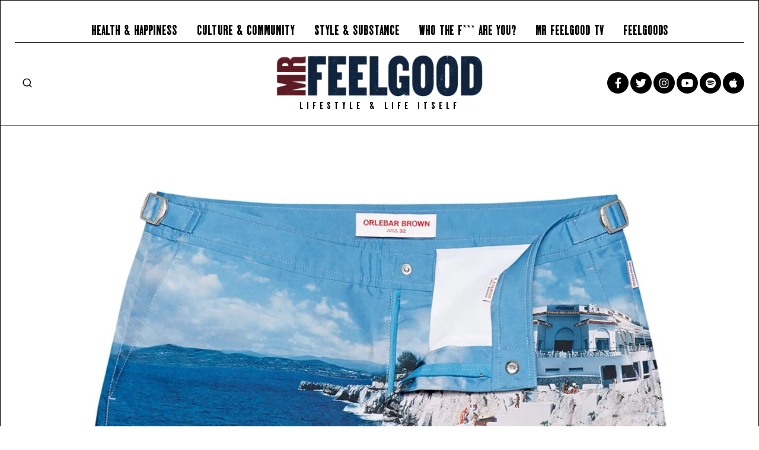

--- FILE ---
content_type: text/html; charset=UTF-8
request_url: https://mrfeelgood.com/articles/feelgoodsedit/orlebar-browns-riviera-references
body_size: 27595
content:
<!DOCTYPE html>
<html lang="en-US" class="no-js">
<head>
	<meta charset="UTF-8">
	<meta name="viewport" content="width=device-width, initial-scale=1.0">
	<link rel="profile" href="http://gmpg.org/xfn/11">
    
	<!--[if lt IE 9]>
	<script src="https://mrfeelgood.com/wp-content/themes/fox/js/html5.js"></script>
	<![endif]-->


    
    
    <script>(function(html){html.className = html.className.replace(/\bno-js\b/,'js')})(document.documentElement);</script>
<meta name='robots' content='index, follow, max-image-preview:large, max-snippet:-1, max-video-preview:-1' />
	<style>img:is([sizes="auto" i], [sizes^="auto," i]) { contain-intrinsic-size: 3000px 1500px }</style>
	
	<!-- This site is optimized with the Yoast SEO plugin v25.4 - https://yoast.com/wordpress/plugins/seo/ -->
	<title>Orlebar Brown’s Riviera References - Mr Feelgood</title>
	<link rel="canonical" href="https://mrfeelgood.com/articles/feelgoodsedit/orlebar-browns-riviera-references" />
	<meta property="og:locale" content="en_US" />
	<meta property="og:type" content="article" />
	<meta property="og:title" content="Orlebar Brown’s Riviera References - Mr Feelgood" />
	<meta property="og:description" content="As we head into the summer heat, feel cooler in the absolute best tailored swim shorts on the market. Designed by Orlebar Brown and featuring a print of the swimming pool at the iconic Hotel du Cap Eden-Roc, in Antibes, France, photographed in 1969 by the equally iconic Slim Aarons, this is the dead cert way to make a splash poolside. Part of a popular collection featuring five of Aarons&#8217; most famous images, these mid-length classic ‘Bulldog&#8217; swim shorts combine Orlebar Brown&#8217;s world-class fit with classic images of the good life. Buy Now" />
	<meta property="og:url" content="https://mrfeelgood.com/articles/feelgoodsedit/orlebar-browns-riviera-references" />
	<meta property="og:site_name" content="Mr Feelgood" />
	<meta property="og:image" content="https://mrfeelgood.com/wp-content/uploads/2023/07/orlebar-brown-slim-aarons-bulldog-swim-shorts_13969969_45398243_2048-1.jpeg" />
	<meta property="og:image:width" content="2048" />
	<meta property="og:image:height" content="1627" />
	<meta property="og:image:type" content="image/jpeg" />
	<meta name="twitter:card" content="summary_large_image" />
	<meta name="twitter:label1" content="Est. reading time" />
	<meta name="twitter:data1" content="1 minute" />
	<meta name="twitter:label2" content="Written by" />
	<meta name="twitter:data2" content="Mr Feelgood" />
	<script type="application/ld+json" class="yoast-schema-graph">{"@context":"https://schema.org","@graph":[{"@type":"WebPage","@id":"https://mrfeelgood.com/articles/feelgoodsedit/orlebar-browns-riviera-references","url":"https://mrfeelgood.com/articles/feelgoodsedit/orlebar-browns-riviera-references","name":"Orlebar Brown’s Riviera References - Mr Feelgood","isPartOf":{"@id":"https://mrfeelgood.com/#website"},"primaryImageOfPage":{"@id":"https://mrfeelgood.com/articles/feelgoodsedit/orlebar-browns-riviera-references#primaryimage"},"image":{"@id":"https://mrfeelgood.com/articles/feelgoodsedit/orlebar-browns-riviera-references#primaryimage"},"thumbnailUrl":"https://mrfeelgood.com/wp-content/uploads/2023/07/orlebar-brown-slim-aarons-bulldog-swim-shorts_13969969_45398243_2048-1.jpeg","datePublished":"2023-07-07T04:18:02+00:00","inLanguage":"en-US","potentialAction":[{"@type":"ReadAction","target":["https://mrfeelgood.com/articles/feelgoodsedit/orlebar-browns-riviera-references"]}]},{"@type":"ImageObject","inLanguage":"en-US","@id":"https://mrfeelgood.com/articles/feelgoodsedit/orlebar-browns-riviera-references#primaryimage","url":"https://mrfeelgood.com/wp-content/uploads/2023/07/orlebar-brown-slim-aarons-bulldog-swim-shorts_13969969_45398243_2048-1.jpeg","contentUrl":"https://mrfeelgood.com/wp-content/uploads/2023/07/orlebar-brown-slim-aarons-bulldog-swim-shorts_13969969_45398243_2048-1.jpeg","width":2048,"height":1627,"caption":"Orlebar Brown’s Riviera References"},{"@type":"WebSite","@id":"https://mrfeelgood.com/#website","url":"https://mrfeelgood.com/","name":"Mr Feelgood","description":"Lifestyle &amp; Life Itself","potentialAction":[{"@type":"SearchAction","target":{"@type":"EntryPoint","urlTemplate":"https://mrfeelgood.com/?s={search_term_string}"},"query-input":{"@type":"PropertyValueSpecification","valueRequired":true,"valueName":"search_term_string"}}],"inLanguage":"en-US"}]}</script>
	<!-- / Yoast SEO plugin. -->


<link rel="alternate" type="application/rss+xml" title="Mr Feelgood &raquo; Feed" href="https://mrfeelgood.com/feed" />
<link rel="alternate" type="application/rss+xml" title="Mr Feelgood &raquo; Comments Feed" href="https://mrfeelgood.com/comments/feed" />
<script id="wpp-js" src="https://mrfeelgood.com/wp-content/plugins/wordpress-popular-posts/assets/js/wpp.min.js?ver=7.3.3" data-sampling="0" data-sampling-rate="100" data-api-url="https://mrfeelgood.com/wp-json/wordpress-popular-posts" data-post-id="6422" data-token="5c16656fdf" data-lang="0" data-debug="0"></script>
<style id='wp-block-library-inline-css'>
:root{--wp-admin-theme-color:#007cba;--wp-admin-theme-color--rgb:0,124,186;--wp-admin-theme-color-darker-10:#006ba1;--wp-admin-theme-color-darker-10--rgb:0,107,161;--wp-admin-theme-color-darker-20:#005a87;--wp-admin-theme-color-darker-20--rgb:0,90,135;--wp-admin-border-width-focus:2px;--wp-block-synced-color:#7a00df;--wp-block-synced-color--rgb:122,0,223;--wp-bound-block-color:var(--wp-block-synced-color)}@media (min-resolution:192dpi){:root{--wp-admin-border-width-focus:1.5px}}.wp-element-button{cursor:pointer}:root{--wp--preset--font-size--normal:16px;--wp--preset--font-size--huge:42px}:root .has-very-light-gray-background-color{background-color:#eee}:root .has-very-dark-gray-background-color{background-color:#313131}:root .has-very-light-gray-color{color:#eee}:root .has-very-dark-gray-color{color:#313131}:root .has-vivid-green-cyan-to-vivid-cyan-blue-gradient-background{background:linear-gradient(135deg,#00d084,#0693e3)}:root .has-purple-crush-gradient-background{background:linear-gradient(135deg,#34e2e4,#4721fb 50%,#ab1dfe)}:root .has-hazy-dawn-gradient-background{background:linear-gradient(135deg,#faaca8,#dad0ec)}:root .has-subdued-olive-gradient-background{background:linear-gradient(135deg,#fafae1,#67a671)}:root .has-atomic-cream-gradient-background{background:linear-gradient(135deg,#fdd79a,#004a59)}:root .has-nightshade-gradient-background{background:linear-gradient(135deg,#330968,#31cdcf)}:root .has-midnight-gradient-background{background:linear-gradient(135deg,#020381,#2874fc)}.has-regular-font-size{font-size:1em}.has-larger-font-size{font-size:2.625em}.has-normal-font-size{font-size:var(--wp--preset--font-size--normal)}.has-huge-font-size{font-size:var(--wp--preset--font-size--huge)}.has-text-align-center{text-align:center}.has-text-align-left{text-align:left}.has-text-align-right{text-align:right}#end-resizable-editor-section{display:none}.aligncenter{clear:both}.items-justified-left{justify-content:flex-start}.items-justified-center{justify-content:center}.items-justified-right{justify-content:flex-end}.items-justified-space-between{justify-content:space-between}.screen-reader-text{border:0;clip-path:inset(50%);height:1px;margin:-1px;overflow:hidden;padding:0;position:absolute;width:1px;word-wrap:normal!important}.screen-reader-text:focus{background-color:#ddd;clip-path:none;color:#444;display:block;font-size:1em;height:auto;left:5px;line-height:normal;padding:15px 23px 14px;text-decoration:none;top:5px;width:auto;z-index:100000}html :where(.has-border-color){border-style:solid}html :where([style*=border-top-color]){border-top-style:solid}html :where([style*=border-right-color]){border-right-style:solid}html :where([style*=border-bottom-color]){border-bottom-style:solid}html :where([style*=border-left-color]){border-left-style:solid}html :where([style*=border-width]){border-style:solid}html :where([style*=border-top-width]){border-top-style:solid}html :where([style*=border-right-width]){border-right-style:solid}html :where([style*=border-bottom-width]){border-bottom-style:solid}html :where([style*=border-left-width]){border-left-style:solid}html :where(img[class*=wp-image-]){height:auto;max-width:100%}:where(figure){margin:0 0 1em}html :where(.is-position-sticky){--wp-admin--admin-bar--position-offset:var(--wp-admin--admin-bar--height,0px)}@media screen and (max-width:600px){html :where(.is-position-sticky){--wp-admin--admin-bar--position-offset:0px}}
</style>
<style id='classic-theme-styles-inline-css'>
/*! This file is auto-generated */
.wp-block-button__link{color:#fff;background-color:#32373c;border-radius:9999px;box-shadow:none;text-decoration:none;padding:calc(.667em + 2px) calc(1.333em + 2px);font-size:1.125em}.wp-block-file__button{background:#32373c;color:#fff;text-decoration:none}
</style>
<style id='akismet-widget-style-inline-css'>

			.a-stats {
				--akismet-color-mid-green: #357b49;
				--akismet-color-white: #fff;
				--akismet-color-light-grey: #f6f7f7;

				max-width: 350px;
				width: auto;
			}

			.a-stats * {
				all: unset;
				box-sizing: border-box;
			}

			.a-stats strong {
				font-weight: 600;
			}

			.a-stats a.a-stats__link,
			.a-stats a.a-stats__link:visited,
			.a-stats a.a-stats__link:active {
				background: var(--akismet-color-mid-green);
				border: none;
				box-shadow: none;
				border-radius: 8px;
				color: var(--akismet-color-white);
				cursor: pointer;
				display: block;
				font-family: -apple-system, BlinkMacSystemFont, 'Segoe UI', 'Roboto', 'Oxygen-Sans', 'Ubuntu', 'Cantarell', 'Helvetica Neue', sans-serif;
				font-weight: 500;
				padding: 12px;
				text-align: center;
				text-decoration: none;
				transition: all 0.2s ease;
			}

			/* Extra specificity to deal with TwentyTwentyOne focus style */
			.widget .a-stats a.a-stats__link:focus {
				background: var(--akismet-color-mid-green);
				color: var(--akismet-color-white);
				text-decoration: none;
			}

			.a-stats a.a-stats__link:hover {
				filter: brightness(110%);
				box-shadow: 0 4px 12px rgba(0, 0, 0, 0.06), 0 0 2px rgba(0, 0, 0, 0.16);
			}

			.a-stats .count {
				color: var(--akismet-color-white);
				display: block;
				font-size: 1.5em;
				line-height: 1.4;
				padding: 0 13px;
				white-space: nowrap;
			}
		
</style>
<link rel='stylesheet' id='wpo_min-header-0-css' href='https://mrfeelgood.com/wp-content/cache/wpo-minify/1751371651/assets/wpo-minify-header-cb5a1de2.min.css' media='all' />
<link rel='stylesheet' id='wordpress-popular-posts-css-css' href='https://mrfeelgood.com/wp-content/plugins/wordpress-popular-posts/assets/css/wpp.css' media='all' />
<link rel='stylesheet' id='wpo_min-header-2-css' href='https://mrfeelgood.com/wp-content/cache/wpo-minify/1751371651/assets/wpo-minify-header-78a5203c.min.css' media='all' />
<script id="wpo_min-header-0-js-extra">
var seoAutomatedLinkBuilding = {"ajaxUrl":"https:\/\/mrfeelgood.com\/wp-admin\/admin-ajax.php"};
</script>
<script src="https://mrfeelgood.com/wp-content/cache/wpo-minify/1751371651/assets/wpo-minify-header-d5d41d9a.min.js" id="wpo_min-header-0-js"></script>
<link rel="https://api.w.org/" href="https://mrfeelgood.com/wp-json/" /><link rel="alternate" title="JSON" type="application/json" href="https://mrfeelgood.com/wp-json/wp/v2/feelgoodsedit/6422" /><link rel="EditURI" type="application/rsd+xml" title="RSD" href="https://mrfeelgood.com/xmlrpc.php?rsd" />
<meta name="generator" content="WordPress 6.8.1" />
<link rel='shortlink' href='https://mrfeelgood.com/?p=6422' />
<link rel="alternate" title="oEmbed (JSON)" type="application/json+oembed" href="https://mrfeelgood.com/wp-json/oembed/1.0/embed?url=https%3A%2F%2Fmrfeelgood.com%2Farticles%2Ffeelgoodsedit%2Forlebar-browns-riviera-references" />
<link rel="alternate" title="oEmbed (XML)" type="text/xml+oembed" href="https://mrfeelgood.com/wp-json/oembed/1.0/embed?url=https%3A%2F%2Fmrfeelgood.com%2Farticles%2Ffeelgoodsedit%2Forlebar-browns-riviera-references&#038;format=xml" />
<!-- Global site tag (gtag.js) - Google Analytics -->
<script async src="https://www.googletagmanager.com/gtag/js?id=UA-176741776-1"></script>
<script>
  window.dataLayer = window.dataLayer || [];
  function gtag(){dataLayer.push(arguments);}
  gtag('js', new Date());

  gtag('config', 'UA-176741776-1');
</script>
            <style id="wpp-loading-animation-styles">@-webkit-keyframes bgslide{from{background-position-x:0}to{background-position-x:-200%}}@keyframes bgslide{from{background-position-x:0}to{background-position-x:-200%}}.wpp-widget-block-placeholder,.wpp-shortcode-placeholder{margin:0 auto;width:60px;height:3px;background:#dd3737;background:linear-gradient(90deg,#dd3737 0%,#571313 10%,#dd3737 100%);background-size:200% auto;border-radius:3px;-webkit-animation:bgslide 1s infinite linear;animation:bgslide 1s infinite linear}</style>
            
<meta property="og:image" content="https://mrfeelgood.com/wp-content/uploads/2023/07/orlebar-brown-slim-aarons-bulldog-swim-shorts_13969969_45398243_2048-1.jpeg"/>
<meta property="og:image:secure_url" content="https://mrfeelgood.com/wp-content/uploads/2023/07/orlebar-brown-slim-aarons-bulldog-swim-shorts_13969969_45398243_2048-1.jpeg" />

    <meta name="generator" content="Elementor 3.30.0; features: additional_custom_breakpoints; settings: css_print_method-external, google_font-enabled, font_display-auto">
			<style>
				.e-con.e-parent:nth-of-type(n+4):not(.e-lazyloaded):not(.e-no-lazyload),
				.e-con.e-parent:nth-of-type(n+4):not(.e-lazyloaded):not(.e-no-lazyload) * {
					background-image: none !important;
				}
				@media screen and (max-height: 1024px) {
					.e-con.e-parent:nth-of-type(n+3):not(.e-lazyloaded):not(.e-no-lazyload),
					.e-con.e-parent:nth-of-type(n+3):not(.e-lazyloaded):not(.e-no-lazyload) * {
						background-image: none !important;
					}
				}
				@media screen and (max-height: 640px) {
					.e-con.e-parent:nth-of-type(n+2):not(.e-lazyloaded):not(.e-no-lazyload),
					.e-con.e-parent:nth-of-type(n+2):not(.e-lazyloaded):not(.e-no-lazyload) * {
						background-image: none !important;
					}
				}
			</style>
			<link rel="icon" href="https://mrfeelgood.com/wp-content/uploads/2022/04/cropped-favicon-1-32x32.png" sizes="32x32" />
<link rel="icon" href="https://mrfeelgood.com/wp-content/uploads/2022/04/cropped-favicon-1-192x192.png" sizes="192x192" />
<link rel="apple-touch-icon" href="https://mrfeelgood.com/wp-content/uploads/2022/04/cropped-favicon-1-180x180.png" />
<meta name="msapplication-TileImage" content="https://mrfeelgood.com/wp-content/uploads/2022/04/cropped-favicon-1-270x270.png" />
		<style id="wp-custom-css">
			.wpp-list {
  margin-left: 0px !important;
  padding-left: 0px;
}
.wpp-post-title {
margin: 0 0 0.5em;
  font-size: 20px;
  line-height: 1.2;
  font-family: 'gotham-black' !important;
  color: #000;
  letter-spacing: 0px !important;
}
.wpp-list li a img {
  margin-bottom: 13px;
}
.wpp-list li {
  list-style: none;
  margin: 0 0 1.2em 0;
  padding: 0 0 1em 0;
  border-bottom: #ddd 1px solid;
}
.single-post .content-main a {
    color: #840101;
    text-decoration: underline;
}
.who-the-f-are-you .entry-date.meta-time.machine-time.time-short {
    display: none;
}
.who-the-f-are-you .post-item-meta>*+:before {
    content: '' !important;
    margin: 0px;
}
h3.post-item-title.wi-post-title.fox-post-title.post-header-section.size-small a {
    text-decoration: none !important;
	    color: #000 !important;
}
.fox-term-list ul li a {
    text-decoration: none !important;
	color: #000 !important;
}
.fox-share.share-style-2b a {
	text-decoration:none !important;
}
a.authorbox-nav-author {
    text-decoration: none !important;
}
a.authorbox-nav-posts {
    text-decoration: none !important;
}
.feelgoodtv h2:after {
    display: block;
}
body.single .blog-grid .post-item-excerpt p {
    display: none;
}
.slb_data_content {
    display: none;
}

/* HOME TITLES STYLING 
*************************************/

/* General Font Styling for Sections */
.home-title .heading-inner h2 {
    font-family: 'dailytabloidjnl';
    font-weight: normal;
	  color: #0f223a;
}
.who-the-f-are-you h2:after {
	content: 'The 20 Questions that Get to the Heart of Who We Are';
    display: block;
    font-size: 18px;
    font-weight: 600 !important;
    font-family: 'gotham-light';
}
.feelgoods-home h2:after {
    content: 'OUR FAVORITE PRODUCTS TO ELEVATE INNER AND OUTER STYLE';
    display: block;
    font-size: 18px;
    font-weight: 600 !important;
    font-family: 'gotham-light';
}
.feelgoodtv  h2:after {
    content: 'TUNE INTO WISDOM FROM OUR INSPIRING GUESTS';
    font-size: 18px;
    font-weight: 600 !important;
    font-family: 'gotham-light';
}

/* Styling for Specific Sections */

/* What's New */
.whats-new .heading-inner h2{
		font-family: 'dailytabloidjnl';
    font-weight: normal;
	  color: #0f223a !important;
}
/* Featured */
.featured-home .heading-inner h2{
		font-family: 'dailytabloidjnl';
    font-weight: normal;
	  color: #0f223a !important;
}
.featured-home .post-item-title.size-large {
    font-size: 2.1em;
}
/* Feelgood TV */
.feelgoodtv .heading-inner h2{
		font-family: 'dailytabloidjnl';
    font-weight: normal;
	  color: #0f223a !important;
}
/* Health and Happiness */
.health-happiness .heading-inner h2{
		font-family: 'dailytabloidjnl';
    font-weight: normal;
	  color: #0f223a !important;
}
/* Who the F are you */
.who-the-f-are-you .heading-inner h2{
		font-family: 'dailytabloidjnl';
    font-weight: normal;
	  color: #0f223a !important;
}
/* Culture and Community */
.culture-community .heading-inner h2{
		font-family: 'dailytabloidjnl';
    font-weight: normal;
	  color: #0f223a !important;
}
/* Style and Leisure */
.style-leisure .heading-inner h2{
		font-family: 'dailytabloidjnl';
    font-weight: normal;
	  color: #0f223a !important;
}
/* Feelgood */
.feelgoods-home .heading-inner h2{
		font-family: 'dailytabloidjnl';
    font-weight: normal;
	  color: #0f223a !important;
}
/*************************************
 END OF HOME TITLES STYLING */

.font-body, .font-heading, body{
    font-family: 'gotham';
}

h1, h2, h3, h4, h5, h6{
	font-family: 'gotham-black';
}





/*.post-item-title.size-extra {
    font-size: 2.1em;
    text-align: center;
}
.post-item-excerpt.entry-excerpt.excerpt-size-normal {
    font-size: 16px;
    text-align: center;
}*/

/*.wpp-cardview li .wpp-post-title {
    font-family: 'gotham-bold';
}*/
p.akismet_comment_form_privacy_notice {
    font-size: 13px;
    font-family: 'gotham-light';
}
.featured-image-caption {
    font-family: 'gotham';
    font-weight: 400;
font-size: 14px;
}
figcaption.wp-caption-text a {
    color: #840101 !important;
    text-decoration: underline;
}
body.home .yotu-playlist {
    display: block;
    clear: both;
    width: 100%;
    padding: 0px 0;
    position: relative;
}
span.tvtext {
    width: 100%;
    text-align: center !important;
    display: block;
}
span.tvtext a {
    text-decoration: underline;
}
.post-item-excerpt.excerpt-size-medium {
    font-size: 16px;
}
.post-item-excerpt.excerpt-size-small {
    font-size: 16px;
}
.yotu-thumbnails .owl-prev:before, .yotu-thumbnails .owl-next:before, .yotu-mode-carousel .owl-prev:before, .yotu-mode-carousel .owl-next:before {
    font-family: "yotu"!important;
    font-style: normal!important;
    font-weight: 400!important;
    font-variant: normal!important;
    text-transform: none!important;
    speak: none;
    line-height: 60px;
    -webkit-font-smoothing: antialiased;
    -moz-osx-font-smoothing: grayscale;
    display: block;
    color: #fff;
    background-color: #5b1923;
    text-indent: 0;
    font-size: 60px;
    text-align: center;
}
body [data-showdesc="off"] .yotu-videos h3.yotu-video-title {
    font-family: 'gotham-bold' !important;
    font-size: 20px !important;
    line-height: 1.3em !important;
}
.is-sticky .wi-mainnav ul.menu > li > a {
    font-size: 20px;
}
#titlebar .container {
    border-top-width: 0px !important;
    border-bottom-width: 1px;
}
h4, h4 strong {
    color: #0f233b;
}
.wpp-cardview li .taxonomies {
    position: absolute;
    bottom: 0;
    left: 0;
    padding: 1em;
    color: #fff !important;
    font-size: 0.7em;
    line-height: 1;
    background: rgba(0, 0, 0, 0.5);
}
p.subscribe-text {
    font-size: .9em;
	  text-align:left !important;
}
.single-post h4{
	font-family: 'rhodebold';
	text-align: left;
    line-height: 1.4em;
}
figcaption.fox-figcaption {
   display: none;
}
figcaption {
    font-style: italic !important;
    margin-top: 0px !important;
}
.single-post aside#secondary {
    position: sticky !important;
    top: 110px;
}
.featured-image-caption {
    font-family: 'gotham';
}
.popmake {
    background-color: #ffffff!important;
}
.pum-content.popmake-content .subscribe-text {
    text-align: center !important;
    font-size: 1em !important;
    margin-bottom: 35px !important;
margin-top: 15px;
line-height:1.3em;
color: #000;
}
body.tag-wtf h1.archive-title:after {
    content: 'The 20 Questions that Get to the Heart of Who We Are';
    display: block;
    text-align: center;
    color: #000000;
    font-family: "gotham", Sans-serif;
    font-size: 16px;
    font-weight: 400;
    text-transform: uppercase;
}
.wi-section.fox-section.section-layout-masonry.section-stretch-content.show_on_desktop.show_on_tablet.show_on_mobile.section-has-sidebar.section-sidebar-right.section-sidebar-sticky.section-has-heading {
    display: none;
}
.feelgoods-home .post-item-meta.wi-meta.fox-meta.post-header-section {
    display: none;
}
span.title-label {
    display: none;
}
iframe {
    margin: 0px auto;
}
.thumbnail-stretch-area figure span img {
    max-width: 100% !important;
}
.content-main img {
    max-width: 100% !important;
	margin-bottom: 10px;
}
h3.yotu-video-title {
    font-family: "Oswald",sans-serif !important;
    font-size: 22px !important;
    text-transform: uppercase;
    color: #000 !important;
	  font-weight: 700 !important;
}
a.readmore {
    display: none !important;
}
.yotu-pagination.yotu-pager_layout-bothside_no_text.yotu-pagination-top {
    display: none;
}
.yotu-button-prs {
    font-weight: 500;
    margin: 0 7px;
    border: solid 1px #000 !important;
    border-radius: 0px !important;
    background-color: #000 !important;
    color: #fff !important;
    font-family: 'Oswald';
    text-transform: uppercase !important;
    padding: 0 15px;
    outline: 0;
    font-weight: 500!important;
    font-size: 15px !important;
    letter-spacing: 1px !important;
    text-decoration: none;
    white-space: nowrap;
    word-wrap: normal;
    line-height: 28px;
    vertical-align: middle;
    cursor: pointer;
}
.yotu-playing {
    text-transform: uppercase;
    font-family: 'Oswald';
    font-size: 20px;
}
h3#posts-small-heading span {
    font-size: 0px;
    width: 100%;
    float: left;
    padding: 0px !important;
    margin: 0px !important;
    height: 0px !important;
}
h3#posts-small-heading {
    padding: 20px 0px;
}
h3#posts-small-heading span:after {
    content: 'Latest Stories';
    font-size: 24px !important;
    display: block;
    margin: 0px auto !important;
    position: absolute;
    left: 0px;
    width: 100% !important;
    border-top: 0px;
}
h1.archive-title {
    font-family: 'dailytabloidjnl';
    color: #10233b !important;
}
#titlebar .container {
    border-top-width: 0px !important;
    border-bottom-width: 1px;
    font-family: 'gotham';
}
.wpp-cards li {
    display: block;
    list-style: none;
    margin: 0 0 1.2em 0;
    padding: 0 0 1em 0;
    border-bottom: #ddd 1px solid;
}
ul.wpp-cards li .pop-thumb {
    display: block;
    width: 100% !important;
}
.yotu-videos.yotu-mode-grid h3 {
    overflow: unset !important;
    text-overflow: unset !important;
    white-space: unset !important;
    word-wrap: break-word !important;
}
.feelgoods-content figure.elementor-image-box-img {
    width: 100% !important;
}
.feelgoods-content h3 {
    margin-top: 15px;
}
.post-item-meta>*+:before {
    content: "\B7";
    margin: 0 4px;
    opacity: 1 !important;
}
body.single .entry-date.meta-time.machine-time.time-short:before {
    content: ' ';
}
.single-body.single-section p a {
    color: #5a1923 !important;
}

body.home .post-item-header {
    display: flex;
    flex-direction: column;
}
body.home .post-item-header h2 {
    order: 2;
}
body.home .post-item-header .post-header-section+.post-header-section {
   order: 1;
}
	body.home .section-heading {
    margin-top: 50px;
}
.heading-line-bottom .line {
    bottom: 45%;
}
.wpp-cardview li .wpp-post-title {
    margin: 0 0 0.5em;
    font-size: 1.2em;
    line-height: 1.2;
    font-family: 'gotham-black' !important;
}

@media only screen and (min-width:980px){
	.post-gallery {
    width: 50%;
    margin: 30px auto;
}
}
@media only screen and (max-width:980px){
		aside.section-secondary {
    padding: 20px !important;
    background-color: #eee;
		border-left: 10px solid #fff;
		border-right: 10px solid #fff;
}
	div#wpp-2 {
    display: none;
}
	.wpp-list li a img {
  width: 100% !important;
}
}
@media only screen and (max-width:600px){
	.post-item-subtitle {
    font-weight: 400;
    font-style: normal;
    text-transform: none;
    font-size: 16px;
}
	body.page h1.page-title {
    font-family: Rhodebold;
    font-size: 2em;
    border-top-width: 0px !important;
    border-bottom: 1px solid #000;
    padding: 15px;
    margin-bottom: 0px;
    text-align: center;
}
	.article-small-list .list-thumbnail {
    width: 45%;
    max-width: 51% !important;
}
	div#footer-logo {
    max-width: 140px;
    margin: 0px auto;
}
	.post-valign-middle .post-list-inner {
    display: block;
    align-items: center;
}
	.article-small-list .list-thumbnail {
    width: 100%;
    max-width: 100% !important;
		margin-bottom: 15px;
}
	.heading-line-bottom .line {
    display:none;
}
	.heading-large h2 {
    font-size: 2.3em;
}
	body.home .section-heading {
    margin-top: 4vh;
}
	body.home .section-heading {
    border-top: 1px solid #000;
    padding-top: 10px;
    margin-left: 10px;
    margin-right: 10px;
}
	body.home .section-heading {
    letter-spacing: 2px;
    margin-bottom: 10px;
    z-index: 100;
}
	.featured-home .post-item-title.size-large {
    font-size: 1.625em;
		    margin-top: 0.4em;

}
	.featured-home .post-body-inner {
    text-align: center;
}
	.article-small-list .post-item-title.size-small {
    font-size: 1.3em !important;
}
}		</style>
		
<style id="color-preview"></style>

            
</head>

<body class="wp-singular feelgoodsedit-template-default single single-feelgoodsedit postid-6422 wp-theme-fox wp-child-theme-mrfeelgood masthead-mobile-fixed fox-theme lightmode layout-wide style--dropcap-default dropcap-style-default style--dropcap-font-body style--tag-block style--list-widget-1 style--tagcloud-1 style--blockquote-has-icon style--blockquote-icon-4 style--blockquote-icon-position-above style--single-heading-border_top style--link-3 body-sticky-sidebar body-offcanvas-has-animation elementor-default elementor-kit-1954" itemscope itemtype="https://schema.org/WebPage">
    
        
    <div id="wi-all" class="fox-outer-wrapper fox-all wi-all">

        
        <div id="wi-wrapper" class="fox-wrapper wi-wrapper">

            <div class="wi-container">

                
                
<header id="masthead" class="site-header header-classic header-sticky-style-border submenu-light" itemscope itemtype="https://schema.org/WPHeader">
    
    <div id="masthead-mobile-height"></div>

    
<div class="header-container header-stack4 header-nav-bottom-1">


    
    
<div class="row-nav-light row-nav-style-active-1 header-classic-row header-row-nav header-sticky-element">

    <div class="container">

        <a href="https://mrfeelgood.com/" class="wi-logo"><img src="https://mrfeelgood.wpengine.com/wp-content/uploads/2022/04/NewMrFeelgoodLogo.png" alt="Sticky Logo" class="sticky-img-logo" /></a>
    <nav id="wi-mainnav" class="navigation-ele wi-mainnav" role="navigation" itemscope itemtype="https://schema.org/SiteNavigationElement">
        
        <div class="menu style-indicator-angle-down"><ul id="menu-menu" class="menu"><li id="menu-item-3744" class="menu-item menu-item-type-custom menu-item-object-custom menu-item-3744"><a href="/articles/tag/health">Health &#038; Happiness</a></li>
<li id="menu-item-3745" class="menu-item menu-item-type-custom menu-item-object-custom menu-item-3745"><a href="/articles/tag/culture">Culture &#038; Community</a></li>
<li id="menu-item-3746" class="menu-item menu-item-type-custom menu-item-object-custom menu-item-3746"><a href="/articles/tag/style-substance">Style &#038; Substance</a></li>
<li id="menu-item-3881" class="menu-item menu-item-type-custom menu-item-object-custom menu-item-3881"><a href="/articles/tag/wtf/">Who the F*** Are You?</a></li>
<li id="menu-item-3841" class="menu-item menu-item-type-post_type menu-item-object-page menu-item-3841"><a href="https://mrfeelgood.com/videos">Mr Feelgood TV</a></li>
<li id="menu-item-2828" class="menu-item menu-item-type-post_type menu-item-object-page menu-item-2828"><a href="https://mrfeelgood.com/feelgoods">Feelgoods</a></li>
</ul></div>        
    </nav><!-- #wi-mainnav -->

    
    </div><!-- .container -->
    
    
</div><!-- .header-element-nav -->


<div class="header-classic-row header-row-branding header-row-main header-stack3-main">

    <div class="container">
        
        
    <div id="logo-area" class="fox-logo-area fox-header-logo site-branding">
        
        <div id="wi-logo" class="fox-logo-container">
            
            <h2 class="wi-logo-main fox-logo logo-type-image" id="site-logo">                
                <a href="https://mrfeelgood.com/" rel="home">
                    
                    <img width="2400" height="486" src="https://mrfeelgood.com/wp-content/uploads/2022/04/NewMrFeelgoodLogo.png" class="main-img-logo" alt="" decoding="async" srcset="https://mrfeelgood.com/wp-content/uploads/2022/04/NewMrFeelgoodLogo.png 2400w, https://mrfeelgood.com/wp-content/uploads/2022/04/NewMrFeelgoodLogo-300x61.png 300w, https://mrfeelgood.com/wp-content/uploads/2022/04/NewMrFeelgoodLogo-1024x207.png 1024w, https://mrfeelgood.com/wp-content/uploads/2022/04/NewMrFeelgoodLogo-768x156.png 768w, https://mrfeelgood.com/wp-content/uploads/2022/04/NewMrFeelgoodLogo-1536x311.png 1536w, https://mrfeelgood.com/wp-content/uploads/2022/04/NewMrFeelgoodLogo-2048x415.png 2048w, https://mrfeelgood.com/wp-content/uploads/2022/04/NewMrFeelgoodLogo-480x97.png 480w, https://mrfeelgood.com/wp-content/uploads/2022/04/NewMrFeelgoodLogo-600x122.png 600w" sizes="(max-width: 2400px) 100vw, 2400px" />                    
                </a>
                
            </h2>
        </div><!-- .fox-logo-container -->

          
    <h3 class="slogan site-description">Lifestyle &amp; Life Itself</h3>
    
    </div><!-- #logo-area -->

            
                <div class="header-stack3-left header-stack3-part">
            
            
<div class="header-search-wrapper header-search-classic">
    
    <span class="search-btn-classic search-btn">
        <i class="feather-search"></i>    </span>
    
    <div class="header-search-form header-search-form-template">
        
        <div class="container">
    
            <div class="searchform">
    
    <form role="search" method="get" action="https://mrfeelgood.com/" itemprop="potentialAction" itemscope itemtype="https://schema.org/SearchAction" class="form">
        
        <input type="text" name="s" class="s search-field" value="" placeholder="Type &amp; hit enter" />
        
        <button class="submit" role="button" title="Go">
            
            <i class="feather-search"></i>            
        </button>
        
    </form><!-- .form -->
    
</div><!-- .searchform -->            
        </div><!-- .header-search-form -->
    
    </div><!-- #header-search -->
    
</div><!-- .header-search-wrapper -->

            
        </div><!-- .header-stack3-part -->
                
                <div class="header-stack3-right header-stack3-part">
            
            

<div class="social-list header-social style-black shape-circle align-center icon-size-medium icon-spacing-small style-none" id="social-id-696dc6f149dcf">
    
    <ul>
    
                
        <li class="li-facebook">
            <a href="http://facebook.com/mrfeelgoodhq" target="_blank" rel="noopener" title="Facebook">
                <i class="fab fa-facebook-f"></i>
            </a>
            
                    </li>
        
                
        <li class="li-twitter">
            <a href="https://mobile.twitter.com/mrfeelgoodhq" target="_blank" rel="noopener" title="Twitter">
                <i class="fab fa-twitter"></i>
            </a>
            
                    </li>
        
                
        <li class="li-instagram">
            <a href="http://instagram.com/mrfeelgoodhq" target="_blank" rel="noopener" title="Instagram">
                <i class="fab fa-instagram"></i>
            </a>
            
                    </li>
        
                
        <li class="li-youtube">
            <a href="https://www.youtube.com/channel/UCnts7QUDyPKgY57Vn92ub2Q" target="_blank" rel="noopener" title="YouTube">
                <i class="fab fa-youtube"></i>
            </a>
            
                    </li>
        
                
        <li class="li-spotify">
            <a href="https://open.spotify.com/show/4Wjdap8H1s2MYvPk4kLWV7" target="_blank" rel="noopener" title="Spotify">
                <i class="fab fa-spotify"></i>
            </a>
            
                    </li>
        
                
        <li class="li-apple">
            <a href="https://podcasts.apple.com/us/podcast/mr-feelgood-who-the-f-are-you/id1610250879" target="_blank" rel="noopener" title="Apple Podcasts">
                <i class="fab fa-apple"></i>
            </a>
            
                    </li>
        
            
    </ul>
    
</div><!-- .social-list -->

            
        </div><!-- .header-stack3-part -->
        
    </div><!-- .container -->
    
    
</div><!-- .header-row-main -->
    
    

    
</div><!-- .header-container -->    
</header><!-- #masthead -->
                
<div id="masthead-mobile" class="masthead-mobile">
    
    <div class="container">
        
        <div class="masthead-mobile-left masthead-mobile-part">
            
            
    <a class="toggle-menu hamburger hamburger-btn">
        <span class="hamburger-open-icon"><i class="feather-menu ic-hamburger"></i></span>        <span class="hamburger-close-icon"><i class="feather-x"></i></span>    </a>

            
                        
        </div><!-- .masthead-mobile-part -->
    
        
<h4 id="mobile-logo" class="mobile-logo mobile-logo-image">
    
    <a href="https://mrfeelgood.com/" rel="home">

                
        
        <img src="https://mrfeelgood.wpengine.com/wp-content/uploads/2022/04/NewMrFeelgoodLogo.png" alt="Logo" />
        
    </a>
    
</h4><!-- .mobile-logo -->

            
        <div class="masthead-mobile-right masthead-mobile-part">
        
                        
        </div><!-- .masthead-mobile-part -->
    
    </div><!-- .container -->
    
    <div class="masthead-mobile-bg"></div>

</div><!-- #masthead-mobile -->
    
    
                <div id="wi-main" class="wi-main fox-main">

<article id="wi-content" class="wi-content wi-single single-style-1 padding-top-normal post-6422 feelgoodsedit type-feelgoodsedit status-publish has-post-thumbnail hentry has-sidebar sidebar-right" itemscope itemtype="https://schema.org/CreativeWork">
    
        
    <div class="single-big-section single-big-section-content">
        
        <div class="container">

            <div id="primary" class="primary content-area">

                <div class="theiaStickySidebar">

                    
<div class="thumbnail-wrapper single-big-section-thumbnail single-section">
    
    <div class="thumbnail-container">
        
        <div class="container">
            
            <div class="thumbnail-main">
                
                <div class="thumbnail-stretch-area">

                    <figure class="fox-figure post-thumbnail post-thumbnail-standard hover-none thumbnail-acute"  itemscope itemtype="https://schema.org/ImageObject"><span class="image-element thumbnail-inner"><img width="2048" height="1627" src="https://mrfeelgood.com/wp-content/uploads/2023/07/orlebar-brown-slim-aarons-bulldog-swim-shorts_13969969_45398243_2048-1.jpeg" class="attachment-full size-full" alt="Orlebar Brown’s Riviera References" decoding="async" srcset="https://mrfeelgood.com/wp-content/uploads/2023/07/orlebar-brown-slim-aarons-bulldog-swim-shorts_13969969_45398243_2048-1.jpeg 2048w, https://mrfeelgood.com/wp-content/uploads/2023/07/orlebar-brown-slim-aarons-bulldog-swim-shorts_13969969_45398243_2048-1-300x238.jpeg 300w, https://mrfeelgood.com/wp-content/uploads/2023/07/orlebar-brown-slim-aarons-bulldog-swim-shorts_13969969_45398243_2048-1-1024x814.jpeg 1024w, https://mrfeelgood.com/wp-content/uploads/2023/07/orlebar-brown-slim-aarons-bulldog-swim-shorts_13969969_45398243_2048-1-768x610.jpeg 768w, https://mrfeelgood.com/wp-content/uploads/2023/07/orlebar-brown-slim-aarons-bulldog-swim-shorts_13969969_45398243_2048-1-1536x1220.jpeg 1536w, https://mrfeelgood.com/wp-content/uploads/2023/07/orlebar-brown-slim-aarons-bulldog-swim-shorts_13969969_45398243_2048-1-480x381.jpeg 480w" sizes="(max-width: 2048px) 100vw, 2048px" /></span><figcaption class="fox-figcaption">Orlebar Brown’s Riviera References</figcaption></figure>                    
                </div><!-- .thumbnail-stretch-area -->
                
            </div><!-- .thumbnail-main -->

        </div><!-- .container -->
        
    </div><!-- .thumbnail-container -->
    
</div><!-- .thumbnail-wrapper -->

                    <div class="featured-image-caption"></div>
                        <header class="single-header post-header entry-header single-section align-center single-header-template-1 post-header-top-3 post-header-bottom-1" itemscope itemtype="https://schema.org/WPHeader">
    
        <div class="container">
            
            <div class="header-main">
                
                                
                <div class="post-item-header"><div class="title-subtitle"><h1 class="post-title post-item-title">Orlebar Brown’s Riviera References</h1></div>
<div class="post-item-meta wi-meta fox-meta post-header-section ">
    
    <div class="fox-meta-author entry-author meta-author" itemprop="author" itemscope itemtype="https://schema.org/Person"><span class="byline"> by <a class="url fn" itemprop="url" rel="author" href="https://mrfeelgood.com/articles/author/mr-feelgood">Mr Feelgood</a></span></div>    <div class="entry-date meta-time machine-time time-short"><time class="published updated" itemprop="datePublished" datetime="2023-07-07T04:18:02+00:00">July 7, 2023</time></div>                    
</div>

</div>                
                                
            </div><!-- .header-main -->

        </div><!-- .container -->
    
    </header><!-- .single-header -->
                        <div class="style-1-content">
                        <div class="author-names">
                                                    </div>
                        
<div class="single-body single-section">
    
    <div class="single-section single-main-content disable-dropcap">
        
                
        <div class="entry-container">
            
            <div class="content-main">
            
                
                <div class="dropcap-content columnable-content entry-content single-component">

                    <p>As we head into the summer heat, feel cooler in the absolute best tailored swim shorts on the market. Designed by Orlebar Brown and featuring a print of the swimming pool at the iconic Hotel du Cap Eden-Roc, in Antibes, France, photographed in 1969 by the equally iconic Slim Aarons, this is the dead cert way to make a splash poolside. Part of a popular collection featuring five of Aarons&#8217; most famous images, these mid-length classic ‘Bulldog&#8217; swim shorts combine Orlebar Brown&#8217;s world-class fit with classic images of the good life.</p>
<p style="text-align: center;"><a href="https://www.orlebarbrown.com/US/MEN/SWIMWEAR/SWIM-SHORTS/BULLDOG/BLUE/263115.HTML?DWVAR_263115_COLOR=2337&amp;&amp;CGID=MEN-SWIM-SHORTS#START=24&amp;CGID=MEN-SWIM-SHORTS" target="_blank" rel="noopener">Buy Now</a></p>

                </div><!-- .entry-content -->

                <div class="single-component single-component-share">
<div class="fox-share share-style-2b share-style-default  background-brand share-layout-stack">
    
        
    <span class="share-label"><i class="fa fa-share-alt"></i>Share this</span>
    
        
    <ul>
        
                
        <li class="li-share-facebook">
            
            <a href="https://www.facebook.com/sharer/sharer.php?u=https%3A%2F%2Fmrfeelgood.com%2Farticles%2Ffeelgoodsedit%2Forlebar-browns-riviera-references" title="Facebook" class="share share-facebook">
                
                <i class="fab fa-facebook-f"></i>
                <span>Facebook</span>
                
            </a>
            
        </li>
        
                
        <li class="li-share-messenger">
            
            <a href="https://www.facebook.com/dialog/send?app_id=794927004237856&#038;link=https%3A%2F%2Fmrfeelgood.com%2Farticles%2Ffeelgoodsedit%2Forlebar-browns-riviera-references&#038;redirect_uri=https%3A%2F%2Fmrfeelgood.com%2F" title="Messenger" class="share share-messenger">
                
                <i class="fab fa-facebook-messenger"></i>
                <span>Messenger</span>
                
            </a>
            
        </li>
        
                
        <li class="li-share-twitter">
            
            <a href="https://twitter.com/intent/tweet?url=https%3A%2F%2Fmrfeelgood.com%2Farticles%2Ffeelgoodsedit%2Forlebar-browns-riviera-references&#038;text=Orlebar+Brown%E2%80%99s+Riviera+References&#038;via=withemes" title="Twitter" class="share share-twitter">
                
                <i class="fab fa-twitter"></i>
                <span>Twitter</span>
                
            </a>
            
        </li>
        
                
        <li class="li-share-pinterest">
            
            <a href="https://pinterest.com/pin/create/button/?url=https%3A%2F%2Fmrfeelgood.com%2Farticles%2Ffeelgoodsedit%2Forlebar-browns-riviera-references&#038;description=Orlebar+Brown%E2%80%99s+Riviera+References" title="Pinterest" class="share share-pinterest">
                
                <i class="fab fa-pinterest-p"></i>
                <span>Pinterest</span>
                
            </a>
            
        </li>
        
                
        <li class="li-share-linkedin">
            
            <a href="https://www.linkedin.com/shareArticle?mini=true&#038;url=https%3A%2F%2Fmrfeelgood.com%2Farticles%2Ffeelgoodsedit%2Forlebar-browns-riviera-references&#038;title=Orlebar+Brown%E2%80%99s+Riviera+References" title="Linkedin" class="share share-linkedin">
                
                <i class="fab fa-linkedin-in"></i>
                <span>Linkedin</span>
                
            </a>
            
        </li>
        
                
        <li class="li-share-whatsapp">
            
            <a href="https://api.whatsapp.com/send?phone=&#038;text=https%3A%2F%2Fmrfeelgood.com%2Farticles%2Ffeelgoodsedit%2Forlebar-browns-riviera-references" title="Whatsapp" class="share share-whatsapp">
                
                <i class="fab fa-whatsapp"></i>
                <span>Whatsapp</span>
                
            </a>
            
        </li>
        
                
        <li class="li-share-email">
            
            <a href="mailto:?subject=Orlebar%20Brown%E2%80%99s%20Riviera%20References&#038;body=https%3A%2F%2Fmrfeelgood.com%2Farticles%2Ffeelgoodsedit%2Forlebar-browns-riviera-references" title="Email" class="email-share">
                
                <i class="feather-mail"></i>
                <span>Email</span>
                
            </a>
            
        </li>
        
                
    </ul>
    
</div><!-- .fox-share -->
</div>
<div class="single-component single-component-authorbox">
    
    <div class="fox-authorbox authorbox-box authorbox-full has-tabs">
    
        <div class="authorbox-inner">

                        <div class="user-item-avatar authorbox-avatar avatar-acute">

                <a href="https://mrfeelgood.com/articles/author/mr-feelgood">

                    <img alt='' src='https://secure.gravatar.com/avatar/?s=300&#038;d=mm&#038;r=g' srcset='https://secure.gravatar.com/avatar/?s=600&#038;d=mm&#038;r=g 2x' class='avatar avatar-300 photo avatar-default' height='300' width='300' decoding='async'/>
                </a>

            </div><!-- .user-item-avatar -->

            <div class="authorbox-text">

                
                
                <div class="authorbox-nav">

                    <ul>

                        <li class="active">
                            <a class="authorbox-nav-author" data-tab="author">Mr Feelgood</a>
                        </li><!-- .active -->
                        <li>
                            <a class="authorbox-nav-posts" data-tab="latest">Latest posts</a>
                        </li>

                    </ul>

                </div><!-- .authorbox-nav -->

                
                
                <div class="fox-user-item authorbox-tab active authorbox-content" data-tab="author">

                    <div class="user-item-body">

                        
                        
                        
<div class="social-list user-item-social shape-circle style-plain">
    
    <ul>
    
                
                
    </ul>
    
</div><!-- .user-item-social -->


                    </div><!-- .user-item-body -->

                </div><!-- .fox-user-item -->

                
                    <div class="authorbox-tab same-author-posts fox-post-list" data-tab="latest">

                        <ul class="same-author-list">

                            
                            <li>
                                <a href="https://mrfeelgood.com/articles/mr-feelgoods-sustainable-brand-directory">Mr Feelgood’s Sustainable Brand Directory</a>
                            </li>

                            
                            <li>
                                <a href="https://mrfeelgood.com/articles/mr-feelgoods-definitive-explainer-how-to-shop-sustainably">Mr Feelgood’s Definitive Explainer: How to Shop Sustainably</a>
                            </li>

                            
                            <li>
                                <a href="https://mrfeelgood.com/articles/neem-founder-nick-reed-buy-less-wear-well">Neem Founder Nick Reed: 'Buy Less, Wear Well'</a>
                            </li>

                            
                            <li>
                                <a href="https://mrfeelgood.com/articles/and-then-one-day-you-disappear">And Then One Day You Disappear</a>
                            </li>

                            
                        </ul><!-- .same-author-list -->

                        
<div class="fox-button btn-inline">

    <a target="_self" href="https://mrfeelgood.com/articles/author/shannonpalmegmail-com" class="fox-btn viewall btn-fill btn-small btn-square" id="button-id-696dc6f150131"><span class="btn-main-text">View all</span></a>
    
</div>


                    </div><!-- .same-author-posts -->

                    
            </div><!-- .authorbox-text -->

        </div><!-- .authorbox-inner -->

    </div><!-- .fox-authorbox -->

</div><!-- .single-authorbox-section -->
    
<div class="single-component single-component-comment">
    
    
</div><!-- .single-component-comment -->
                    
            </div><!-- .main-content -->
            
        </div><!-- .container -->
    
    </div><!-- .single-section -->
    
    
</div><!-- .single-body -->

                    </div>
                    <aside id="secondary" class="secondary" role="complementary">
    
    <div class="theiaStickySidebar">

        <div class="widget-area">

            <div id="about-1" class="widget widget_about"><div class="about-wrapper align-left"><h3 class="widget-title"><span>About Us</span></h3><div class="widget-about"><div class="desc">Mr Feelgood is a lifestyle, culture, and personal development digital magazine and community; co-founded and edited by supermodel John Pearson and journalist Pete Samson, with creative direction by Alison Edmond. We cover lifestyle and life itself — so not only what we wear, watch and buy, but also what we feel, think and do.</div></div><!-- .about-widget --></div><!-- .about-wrapper --></div><div id="social-1" class="widget widget_social"><h3 class="widget-title"><span>Follow Us</span></h3>
<style type="text/css">#social-id-696dc6f152bb9 a{border-width:2px;color:#000000}</style>
<div class="social-list widget-social style-plain shape-circle align-center icon-size-normal icon-spacing-normal style-none" id="social-id-696dc6f152bb9">
    
    <ul>
    
                
        <li class="li-facebook">
            <a href="http://facebook.com/mrfeelgoodhq" target="_blank" rel="noopener" title="Facebook">
                <i class="fab fa-facebook-f"></i>
            </a>
            
                    </li>
        
                
        <li class="li-twitter">
            <a href="https://mobile.twitter.com/mrfeelgoodhq" target="_blank" rel="noopener" title="Twitter">
                <i class="fab fa-twitter"></i>
            </a>
            
                    </li>
        
                
        <li class="li-instagram">
            <a href="http://instagram.com/mrfeelgoodhq" target="_blank" rel="noopener" title="Instagram">
                <i class="fab fa-instagram"></i>
            </a>
            
                    </li>
        
                
        <li class="li-youtube">
            <a href="https://www.youtube.com/channel/UCnts7QUDyPKgY57Vn92ub2Q" target="_blank" rel="noopener" title="YouTube">
                <i class="fab fa-youtube"></i>
            </a>
            
                    </li>
        
                
        <li class="li-spotify">
            <a href="https://open.spotify.com/show/4Wjdap8H1s2MYvPk4kLWV7" target="_blank" rel="noopener" title="Spotify">
                <i class="fab fa-spotify"></i>
            </a>
            
                    </li>
        
                
        <li class="li-apple">
            <a href="https://podcasts.apple.com/us/podcast/mr-feelgood-who-the-f-are-you/id1610250879" target="_blank" rel="noopener" title="Apple Podcasts">
                <i class="fab fa-apple"></i>
            </a>
            
                    </li>
        
            
    </ul>
    
</div><!-- .social-list -->

</div><div id="mc4wp_form_widget-2" class="widget widget_mc4wp_form_widget"><h3 class="widget-title"><span>Join Us</span></h3><script>(function() {
	window.mc4wp = window.mc4wp || {
		listeners: [],
		forms: {
			on: function(evt, cb) {
				window.mc4wp.listeners.push(
					{
						event   : evt,
						callback: cb
					}
				);
			}
		}
	}
})();
</script><!-- Mailchimp for WordPress v4.10.5 - https://wordpress.org/plugins/mailchimp-for-wp/ --><form id="mc4wp-form-2" class="mc4wp-form mc4wp-form-2487" method="post" data-id="2487" data-name="Form" ><div class="mc4wp-form-fields"><p style="text-align:center;" class="subscribe-text">
  Subscribe to receive our biweekly digital magazine in your inbox for free
</p>
<p>
		<input type="text" name="FNAME" placeholder="Your name" required />
</label>
</p>

<p>
		<input type="email" name="EMAIL" placeholder="Your email" required />
</label>
</p>

<p>
	<input type="submit" value="Sign up" />
</p></div><label style="display: none !important;">Leave this field empty if you're human: <input type="text" name="_mc4wp_honeypot" value="" tabindex="-1" autocomplete="off" /></label><input type="hidden" name="_mc4wp_timestamp" value="1768802033" /><input type="hidden" name="_mc4wp_form_id" value="2487" /><input type="hidden" name="_mc4wp_form_element_id" value="mc4wp-form-2" /><div class="mc4wp-response"></div></form><!-- / Mailchimp for WordPress Plugin --></div><div id="custom_html-2" class="widget_text widget widget_custom_html"><h3 class="widget-title"><span>Popular</span></h3><div class="textwidget custom-html-widget"><div class="wpp-shortcode"><script type="application/json" data-id="wpp-shortcode-inline-js">{"title":"","limit":"3","offset":0,"range":"last7days","time_quantity":24,"time_unit":"hour","freshness":false,"order_by":"views","post_type":"post","pid":"","exclude":"","cat":"","taxonomy":"category","term_id":"","author":"","shorten_title":{"active":false,"length":0,"words":false},"post-excerpt":{"active":false,"length":0,"keep_format":false,"words":false},"thumbnail":{"active":true,"build":"manual","width":"300","height":"200"},"rating":false,"stats_tag":{"comment_count":false,"views":false,"author":false,"date":{"active":false,"format":"F j, Y"},"category":false,"taxonomy":{"active":false,"name":"category"}},"markup":{"custom_html":true,"wpp-start":"<ul class=\"wpp-list\">","wpp-end":"<\/ul>","title-start":"<h2>","title-end":"<\/h2>","post-html":"<li class=\"{current_class}\">{thumb} {title} <span class=\"wpp-meta post-stats\">{stats}<\/span><p class=\"wpp-excerpt\">{excerpt}<\/p><\/li>"},"theme":{"name":""}}</script><div class="wpp-shortcode-placeholder"></div></div></div></div>
            <div class="gutter-sidebar"></div>
            
        </div><!-- .widget-area -->
        
    </div><!-- .theiaStickySidebar -->

</aside><!-- #secondary -->                </div><!-- .theiaStickySidebar -->

            </div><!-- #primary -->

            

        </div><!-- .container -->
        
    </div>
    
    
<div class="single-big-section single-bottom-section single-bottom-posts-section">
    
    <div class="fox-bottom-posts">
    
        <div class="container">

            <h3 id="posts-small-heading" class="bottom-posts-heading single-heading">

                <span>Latest from Blog</span>

            </h3>

            

<div class="blog-container blog-container-grid blog-container-has-border">
    
    <div class="wi-blog fox-blog blog-grid fox-grid blog-card-has-shadow column-5 spacing-small">
    
    
<article class="wi-post post-item post-grid fox-grid-item post-align-left post--thumbnail-before post-6995 post type-post status-publish format-standard has-post-thumbnail hentry category-a-note-from-john tag-culture has-sidebar sidebar-right" itemscope itemtype="https://schema.org/CreativeWork">

    <div class="post-item-inner grid-inner post-grid-inner">
        
                
            
<figure class="wi-thumbnail fox-thumbnail post-item-thumbnail fox-figure  grid-thumbnail thumbnail-acute ratio-landscape hover-none" itemscope itemtype="https://schema.org/ImageObject">
    
    <div class="thumbnail-inner">
    
                
        <a href="https://mrfeelgood.com/articles/a-beautiful-sadness" class="post-link">
            
        
            <span class="image-element">

                <img width="480" height="384" src="https://mrfeelgood.com/wp-content/uploads/2024/07/IMG_8796-480x384.jpg" class="attachment-thumbnail-medium size-thumbnail-medium" alt="" decoding="async" />
            </span><!-- .image-element -->

            
            
                    
        </a>
        
                
    </div><!-- .thumbnail-inner -->
    
    
</figure><!-- .fox-thumbnail -->


<div class="post-body post-item-body grid-body post-grid-body" style="background-color:">

    <div class="post-body-inner">

        <div class="post-item-header">
<h2 class="post-item-title wi-post-title fox-post-title post-header-section size-tiny" itemprop="headline">
    <a href="https://mrfeelgood.com/articles/a-beautiful-sadness" rel="bookmark">        
        A Beautiful Sadness
    </a>
</h2></div><div class="post-item-excerpt entry-excerpt excerpt-size-small" itemprop="text">
    
    <p>Mr Feelgood co-founder John Pearson drove 1500 miles in just over two days to bid farewell</p>
    
</div>
    
    </div>

</div><!-- .post-item-body -->


        
    </div><!-- .post-item-inner -->

</article><!-- .post-item -->
<article class="wi-post post-item post-grid fox-grid-item post-align-left post--thumbnail-before post-6992 post type-post status-publish format-standard has-post-thumbnail hentry category-film-tv tag-culture has-sidebar sidebar-right" itemscope itemtype="https://schema.org/CreativeWork">

    <div class="post-item-inner grid-inner post-grid-inner">
        
                
            
<figure class="wi-thumbnail fox-thumbnail post-item-thumbnail fox-figure  grid-thumbnail thumbnail-acute ratio-landscape hover-none" itemscope itemtype="https://schema.org/ImageObject">
    
    <div class="thumbnail-inner">
    
                
        <a href="https://mrfeelgood.com/articles/norman-reedus-motorbikes-are-my-freedom" class="post-link">
            
        
            <span class="image-element">

                <img width="480" height="384" src="https://mrfeelgood.com/wp-content/uploads/2024/06/2024_02_05_NORMAN_0366-480x384.jpg" class="attachment-thumbnail-medium size-thumbnail-medium" alt="Norman wears XXXXX // 📸 : Reto Sterchi" decoding="async" />
            </span><!-- .image-element -->

            
            
                    
        </a>
        
                
    </div><!-- .thumbnail-inner -->
    
    
</figure><!-- .fox-thumbnail -->


<div class="post-body post-item-body grid-body post-grid-body" style="background-color:">

    <div class="post-body-inner">

        <div class="post-item-header">
<h2 class="post-item-title wi-post-title fox-post-title post-header-section size-tiny" itemprop="headline">
    <a href="https://mrfeelgood.com/articles/norman-reedus-motorbikes-are-my-freedom" rel="bookmark">        
        Norman Reedus: Motorbikes Are My Freedom
    </a>
</h2></div><div class="post-item-excerpt entry-excerpt excerpt-size-small" itemprop="text">
    
    <p>From The Walking Dead to The Bikeriders, life's been quite the trip for Norman Reedus.</p>
    
</div>
    
    </div>

</div><!-- .post-item-body -->


        
    </div><!-- .post-item-inner -->

</article><!-- .post-item -->
<article class="wi-post post-item post-grid fox-grid-item post-align-left post--thumbnail-before post-6947 post type-post status-publish format-standard has-post-thumbnail hentry category-profile tag-wtf has-sidebar sidebar-right" itemscope itemtype="https://schema.org/CreativeWork">

    <div class="post-item-inner grid-inner post-grid-inner">
        
                
            
<figure class="wi-thumbnail fox-thumbnail post-item-thumbnail fox-figure  grid-thumbnail thumbnail-acute ratio-landscape hover-none" itemscope itemtype="https://schema.org/ImageObject">
    
    <div class="thumbnail-inner">
    
                
        <a href="https://mrfeelgood.com/articles/the-curious-case-of-actor-alessandro-nivola" class="post-link">
            
        
            <span class="image-element">

                <img width="480" height="384" src="https://mrfeelgood.com/wp-content/uploads/2024/05/006_GA_240517_0531-480x384.jpeg" class="attachment-thumbnail-medium size-thumbnail-medium" alt="Vest, shirt by GIORGIO ARMANI; ACCUTRON watch, and jewelry worn throughout, Alessandro’s own." decoding="async" />
            </span><!-- .image-element -->

            
            
                    
        </a>
        
                
    </div><!-- .thumbnail-inner -->
    
    
</figure><!-- .fox-thumbnail -->


<div class="post-body post-item-body grid-body post-grid-body" style="background-color:">

    <div class="post-body-inner">

        <div class="post-item-header">
<h2 class="post-item-title wi-post-title fox-post-title post-header-section size-tiny" itemprop="headline">
    <a href="https://mrfeelgood.com/articles/the-curious-case-of-actor-alessandro-nivola" rel="bookmark">        
        The Curious Case of Actor Alessandro Nivola
    </a>
</h2></div><div class="post-item-excerpt entry-excerpt excerpt-size-small" itemprop="text">
    
    <p>Actor and producer Alessandro Nivola has had a career spanning decades and yet he still seems</p>
    
</div>
    
    </div>

</div><!-- .post-item-body -->


        
    </div><!-- .post-item-inner -->

</article><!-- .post-item -->
<article class="wi-post post-item post-grid fox-grid-item post-align-left post--thumbnail-before post-6919 post type-post status-publish format-standard has-post-thumbnail hentry category-film-tv tag-culture has-sidebar sidebar-right" itemscope itemtype="https://schema.org/CreativeWork">

    <div class="post-item-inner grid-inner post-grid-inner">
        
                
            
<figure class="wi-thumbnail fox-thumbnail post-item-thumbnail fox-figure  grid-thumbnail thumbnail-acute ratio-landscape hover-none" itemscope itemtype="https://schema.org/ImageObject">
    
    <div class="thumbnail-inner">
    
                
        <a href="https://mrfeelgood.com/articles/eddie-marsan-finding-the-light-in-back-to-black" class="post-link">
            
        
            <span class="image-element">

                <img width="480" height="384" src="https://mrfeelgood.com/wp-content/uploads/2024/05/20240415_HB_Eddie_Marsan_0435-480x384.jpg" class="attachment-thumbnail-medium size-thumbnail-medium" alt="Eddie wears suit shirt, tie, and pocket square by Mark Powell." decoding="async" />
            </span><!-- .image-element -->

            
            
                    
        </a>
        
                
    </div><!-- .thumbnail-inner -->
    
    
</figure><!-- .fox-thumbnail -->


<div class="post-body post-item-body grid-body post-grid-body" style="background-color:">

    <div class="post-body-inner">

        <div class="post-item-header">
<h2 class="post-item-title wi-post-title fox-post-title post-header-section size-tiny" itemprop="headline">
    <a href="https://mrfeelgood.com/articles/eddie-marsan-finding-the-light-in-back-to-black" rel="bookmark">        
        Eddie Marsan: Finding the Light in Back to Black
    </a>
</h2></div><div class="post-item-excerpt entry-excerpt excerpt-size-small" itemprop="text">
    
    <p>Actor Eddie Marsan on how empathy with a grieving father shaped the controversial new Amy Winehouse</p>
    
</div>
    
    </div>

</div><!-- .post-item-body -->


        
    </div><!-- .post-item-inner -->

</article><!-- .post-item -->
<article class="wi-post post-item post-grid fox-grid-item post-align-left post--thumbnail-before post-6888 post type-post status-publish format-standard has-post-thumbnail hentry category-profile tag-wtf has-sidebar sidebar-right" itemscope itemtype="https://schema.org/CreativeWork">

    <div class="post-item-inner grid-inner post-grid-inner">
        
                
            
<figure class="wi-thumbnail fox-thumbnail post-item-thumbnail fox-figure  grid-thumbnail thumbnail-acute ratio-landscape hover-none" itemscope itemtype="https://schema.org/ImageObject">
    
    <div class="thumbnail-inner">
    
                
        <a href="https://mrfeelgood.com/articles/ray-winstone" class="post-link">
            
        
            <span class="image-element">

                <img width="480" height="384" src="https://mrfeelgood.com/wp-content/uploads/2024/03/L1430201_F-1-480x384.jpg" class="attachment-thumbnail-medium size-thumbnail-medium" alt="" decoding="async" />
            </span><!-- .image-element -->

            
            
                    
        </a>
        
                
    </div><!-- .thumbnail-inner -->
    
    
</figure><!-- .fox-thumbnail -->


<div class="post-body post-item-body grid-body post-grid-body" style="background-color:">

    <div class="post-body-inner">

        <div class="post-item-header">
<h2 class="post-item-title wi-post-title fox-post-title post-header-section size-tiny" itemprop="headline">
    <a href="https://mrfeelgood.com/articles/ray-winstone" rel="bookmark">        
        The Legendary Ray Winstone on Life, Love, and Loyalty
    </a>
</h2></div><div class="post-item-excerpt entry-excerpt excerpt-size-small" itemprop="text">
    
    <p>"Walls are there to be knocked down," says Ray Winstone, as he reflects on his journey</p>
    
</div>
    
    </div>

</div><!-- .post-item-body -->


        
    </div><!-- .post-item-inner -->

</article><!-- .post-item -->        
                
        <div class="fox-grid grid-lines column-5" style="color:#111111">
            
                        
            <div class="grid-line fox-grid-item"><div class="grid-line-inner"></div></div>
            
                        
            <div class="grid-line fox-grid-item"><div class="grid-line-inner"></div></div>
            
                        
            <div class="grid-line fox-grid-item"><div class="grid-line-inner"></div></div>
            
                        
            <div class="grid-line fox-grid-item"><div class="grid-line-inner"></div></div>
            
                        
            <div class="grid-line fox-grid-item"><div class="grid-line-inner"></div></div>
            
                        
        </div><!-- .grid-lines -->
        
            
    </div><!-- .fox-blog -->
    
        
</div><!-- .fox-blog-container -->

    
        </div><!-- .container -->

    </div><!-- .fox-bottom-posts -->

</div><!-- .single-bottom-posts-section -->
        
</article><!-- .post -->
            </div><!-- #wi-main -->

            
<footer id="wi-footer" class="site-footer" itemscope itemtype="https://schema.org/WPFooter">
    
        
        
        
<div id="footer-bottom" role="contentinfo" class="footer-bottom stretch-content skin-light">

    <div class="container">
        
                        
                
        <div class="classic-footer-bottom classic-footer-bottom-stack">
            
                    
                    
    <div id="footer-logo" class="footer-bottom-element">
        
        <a href="https://mrfeelgood.com/" rel="home">
            
            <img width="2400" height="486" src="https://mrfeelgood.com/wp-content/uploads/2022/04/NewMrFeelgoodLogo.png" class="attachment-full size-full" alt="" decoding="async" srcset="https://mrfeelgood.com/wp-content/uploads/2022/04/NewMrFeelgoodLogo.png 2400w, https://mrfeelgood.com/wp-content/uploads/2022/04/NewMrFeelgoodLogo-300x61.png 300w, https://mrfeelgood.com/wp-content/uploads/2022/04/NewMrFeelgoodLogo-1024x207.png 1024w, https://mrfeelgood.com/wp-content/uploads/2022/04/NewMrFeelgoodLogo-768x156.png 768w, https://mrfeelgood.com/wp-content/uploads/2022/04/NewMrFeelgoodLogo-1536x311.png 1536w, https://mrfeelgood.com/wp-content/uploads/2022/04/NewMrFeelgoodLogo-2048x415.png 2048w, https://mrfeelgood.com/wp-content/uploads/2022/04/NewMrFeelgoodLogo-480x97.png 480w, https://mrfeelgood.com/wp-content/uploads/2022/04/NewMrFeelgoodLogo-600x122.png 600w" sizes="(max-width: 2400px) 100vw, 2400px" />            
        </a>
        
    </div><!-- #footer-logo -->


                

<div class="social-list footer-social-list footer-bottom-element style-outline shape-circle align-center icon-size-normal icon-spacing-small style-none" id="social-id-696dc6f159227">
    
    <ul>
    
                
        <li class="li-facebook">
            <a href="http://facebook.com/mrfeelgoodhq" target="_blank" rel="noopener" title="Facebook">
                <i class="fab fa-facebook-f"></i>
            </a>
            
                    </li>
        
                
        <li class="li-twitter">
            <a href="https://mobile.twitter.com/mrfeelgoodhq" target="_blank" rel="noopener" title="Twitter">
                <i class="fab fa-twitter"></i>
            </a>
            
                    </li>
        
                
        <li class="li-instagram">
            <a href="http://instagram.com/mrfeelgoodhq" target="_blank" rel="noopener" title="Instagram">
                <i class="fab fa-instagram"></i>
            </a>
            
                    </li>
        
                
        <li class="li-youtube">
            <a href="https://www.youtube.com/channel/UCnts7QUDyPKgY57Vn92ub2Q" target="_blank" rel="noopener" title="YouTube">
                <i class="fab fa-youtube"></i>
            </a>
            
                    </li>
        
                
        <li class="li-spotify">
            <a href="https://open.spotify.com/show/4Wjdap8H1s2MYvPk4kLWV7" target="_blank" rel="noopener" title="Spotify">
                <i class="fab fa-spotify"></i>
            </a>
            
                    </li>
        
                
        <li class="li-apple">
            <a href="https://podcasts.apple.com/us/podcast/mr-feelgood-who-the-f-are-you/id1610250879" target="_blank" rel="noopener" title="Apple Podcasts">
                <i class="fab fa-apple"></i>
            </a>
            
                    </li>
        
            
    </ul>
    
</div><!-- .social-list -->


                
<div class="footer-search-container footer-bottom-element">

    <div class="footer-search" id="footer-search">
        
        <div class="searchform">
    
    <form role="search" method="get" action="https://mrfeelgood.com/" itemprop="potentialAction" itemscope itemtype="https://schema.org/SearchAction" class="form">
        
        <input type="text" name="s" class="s search-field" value="" placeholder="Type &amp; hit enter" />
        
        <button class="submit" role="button" title="Go">
            
            <i class="feather-search"></i>            
        </button>
        
    </form><!-- .form -->
    
</div><!-- .searchform -->        
    </div><!-- #footer-search -->
    
</div><!-- .footer-search-container -->


                
<div class="footer-copyright copyright footer-bottom-element">

    <p>© 2023 All rights reserved.</p>
    
</div><!-- .footer-copyright -->


                
    <nav id="footernav" class="footernav footer-bottom-element" role="navigation" itemscope itemtype="https://schema.org/SiteNavigationElement">
        
        <div class="menu"><ul id="menu-footer" class="menu"><li id="menu-item-2718" class="menu-item menu-item-type-custom menu-item-object-custom menu-item-2718"><a href="/">Home</a></li>
<li id="menu-item-5033" class="menu-item menu-item-type-post_type menu-item-object-page menu-item-5033"><a href="https://mrfeelgood.com/about">About</a></li>
<li id="menu-item-3585" class="menu-item menu-item-type-post_type menu-item-object-page menu-item-3585"><a href="https://mrfeelgood.com/affiliates">Affiliates</a></li>
<li id="menu-item-3586" class="menu-item menu-item-type-post_type menu-item-object-page menu-item-3586"><a href="https://mrfeelgood.com/terms-of-service">Terms of Service</a></li>
<li id="menu-item-4689" class="menu-item menu-item-type-post_type menu-item-object-page menu-item-4689"><a href="https://mrfeelgood.com/privacy-policy">Privacy Policy</a></li>
<li id="menu-item-3588" class="menu-item menu-item-type-post_type menu-item-object-page menu-item-3588"><a href="https://mrfeelgood.com/cookie-policy">Cookie Policy</a></li>
<li id="menu-item-5097" class="menu-item menu-item-type-post_type menu-item-object-page menu-item-5097"><a href="https://mrfeelgood.com/sitemap">Sitemap</a></li>
<li id="menu-item-2715" class="menu-item menu-item-type-post_type menu-item-object-page menu-item-2715"><a href="https://mrfeelgood.com/contact">Contact</a></li>
</ul></div>        
    </nav><!-- #footernav -->

                
                        
        </div><!-- .classic-footer-bottom -->
        
        
    </div><!-- .container -->

</div><!-- #footer-bottom -->
</footer><!-- #wi-footer -->
        </div><!-- .wi-container -->

        <div class="wrapper-bg-element"></div>

        <div class="wrapper-border-top hand-border-h wrapper-border"></div>
        <div class="wrapper-border-bottom hand-border-h wrapper-border"></div>
        <div class="wrapper-border-left hand-border-v wrapper-border"></div>
        <div class="wrapper-border-right hand-border-v wrapper-border"></div>

    </div><!-- #wi-wrapper -->

</div><!-- #wi-all -->


<div id="offcanvas" class="offcanvas offcanvas-light">

    <div class="offcanvas-inner">
        
                
                        
        <div class="offcanvas-search offcanvas-element">
            <div class="searchform">
    
    <form role="search" method="get" action="https://mrfeelgood.com/" itemprop="potentialAction" itemscope itemtype="https://schema.org/SearchAction" class="form">
        
        <input type="text" name="s" class="s search-field" value="" placeholder="Type &amp; hit enter" />
        
        <button class="submit" role="button" title="Go">
            
            <i class="feather-search"></i>            
        </button>
        
    </form><!-- .form -->
    
</div><!-- .searchform -->        </div>
        
                
                
                <nav id="mobilenav" class="offcanvas-nav offcanvas-element">

            <div class="menu"><ul id="menu-menu-1" class="menu"><li class="menu-item menu-item-type-custom menu-item-object-custom menu-item-3744"><a href="/articles/tag/health">Health &#038; Happiness</a></li>
<li class="menu-item menu-item-type-custom menu-item-object-custom menu-item-3745"><a href="/articles/tag/culture">Culture &#038; Community</a></li>
<li class="menu-item menu-item-type-custom menu-item-object-custom menu-item-3746"><a href="/articles/tag/style-substance">Style &#038; Substance</a></li>
<li class="menu-item menu-item-type-custom menu-item-object-custom menu-item-3881"><a href="/articles/tag/wtf/">Who the F*** Are You?</a></li>
<li class="menu-item menu-item-type-post_type menu-item-object-page menu-item-3841"><a href="https://mrfeelgood.com/videos">Mr Feelgood TV</a></li>
<li class="menu-item menu-item-type-post_type menu-item-object-page menu-item-2828"><a href="https://mrfeelgood.com/feelgoods">Feelgoods</a></li>
</ul></div>
        </nav><!-- #mobilenav -->
                
                        
        

<div class="social-list offcanvas-element style-plain shape-circle align-left icon-size-medium icon-spacing-small style-none" id="social-id-696dc6f15a34c">
    
    <ul>
    
                
        <li class="li-facebook">
            <a href="http://facebook.com/mrfeelgoodhq" target="_blank" rel="noopener" title="Facebook">
                <i class="fab fa-facebook-f"></i>
            </a>
            
                    </li>
        
                
        <li class="li-twitter">
            <a href="https://mobile.twitter.com/mrfeelgoodhq" target="_blank" rel="noopener" title="Twitter">
                <i class="fab fa-twitter"></i>
            </a>
            
                    </li>
        
                
        <li class="li-instagram">
            <a href="http://instagram.com/mrfeelgoodhq" target="_blank" rel="noopener" title="Instagram">
                <i class="fab fa-instagram"></i>
            </a>
            
                    </li>
        
                
        <li class="li-youtube">
            <a href="https://www.youtube.com/channel/UCnts7QUDyPKgY57Vn92ub2Q" target="_blank" rel="noopener" title="YouTube">
                <i class="fab fa-youtube"></i>
            </a>
            
                    </li>
        
                
        <li class="li-spotify">
            <a href="https://open.spotify.com/show/4Wjdap8H1s2MYvPk4kLWV7" target="_blank" rel="noopener" title="Spotify">
                <i class="fab fa-spotify"></i>
            </a>
            
                    </li>
        
                
        <li class="li-apple">
            <a href="https://podcasts.apple.com/us/podcast/mr-feelgood-who-the-f-are-you/id1610250879" target="_blank" rel="noopener" title="Apple Podcasts">
                <i class="fab fa-apple"></i>
            </a>
            
                    </li>
        
            
    </ul>
    
</div><!-- .social-list -->

        
                
            
    </div><!-- .offcanvas-inner -->

</div><!-- #offcanvas -->

<div id="offcanvas-bg" class="offcanvas-bg"></div>
<div class="offcanvas-overlay" id="offcanvas-overlay"></div>

<script type="speculationrules">
{"prefetch":[{"source":"document","where":{"and":[{"href_matches":"\/*"},{"not":{"href_matches":["\/wp-*.php","\/wp-admin\/*","\/wp-content\/uploads\/*","\/wp-content\/*","\/wp-content\/plugins\/*","\/wp-content\/themes\/mrfeelgood\/*","\/wp-content\/themes\/fox\/*","\/*\\?(.+)"]}},{"not":{"selector_matches":"a[rel~=\"nofollow\"]"}},{"not":{"selector_matches":".no-prefetch, .no-prefetch a"}}]},"eagerness":"conservative"}]}
</script>
<script type="text/javascript" src="https://s.skimresources.com/js/168288X1636031.skimlinks.js"></script>
<script>(function() {function maybePrefixUrlField () {
  const value = this.value.trim()
  if (value !== '' && value.indexOf('http') !== 0) {
    this.value = 'http://' + value
  }
}

const urlFields = document.querySelectorAll('.mc4wp-form input[type="url"]')
for (let j = 0; j < urlFields.length; j++) {
  urlFields[j].addEventListener('blur', maybePrefixUrlField)
}
})();</script><div 
	id="pum-4682" 
	role="dialog" 
	aria-modal="false"
	class="pum pum-overlay pum-theme-4680 pum-theme-content-only popmake-overlay auto_open click_open" 
	data-popmake="{&quot;id&quot;:4682,&quot;slug&quot;:&quot;email-newsletter&quot;,&quot;theme_id&quot;:4680,&quot;cookies&quot;:[{&quot;event&quot;:&quot;on_popup_close&quot;,&quot;settings&quot;:{&quot;name&quot;:&quot;pum-4682&quot;,&quot;key&quot;:&quot;&quot;,&quot;session&quot;:null,&quot;path&quot;:true,&quot;time&quot;:&quot;1 month&quot;}}],&quot;triggers&quot;:[{&quot;type&quot;:&quot;auto_open&quot;,&quot;settings&quot;:{&quot;delay&quot;:3000,&quot;cookie_name&quot;:[&quot;pum-4682&quot;]}},{&quot;type&quot;:&quot;click_open&quot;,&quot;settings&quot;:{&quot;extra_selectors&quot;:&quot;&quot;,&quot;cookie_name&quot;:null}}],&quot;mobile_disabled&quot;:null,&quot;tablet_disabled&quot;:null,&quot;meta&quot;:{&quot;display&quot;:{&quot;stackable&quot;:false,&quot;overlay_disabled&quot;:false,&quot;scrollable_content&quot;:false,&quot;disable_reposition&quot;:false,&quot;size&quot;:&quot;small&quot;,&quot;responsive_min_width&quot;:&quot;400px&quot;,&quot;responsive_min_width_unit&quot;:false,&quot;responsive_max_width&quot;:&quot;800px&quot;,&quot;responsive_max_width_unit&quot;:false,&quot;custom_width&quot;:&quot;640px&quot;,&quot;custom_width_unit&quot;:false,&quot;custom_height&quot;:&quot;380px&quot;,&quot;custom_height_unit&quot;:false,&quot;custom_height_auto&quot;:false,&quot;location&quot;:&quot;center&quot;,&quot;position_from_trigger&quot;:false,&quot;position_top&quot;:&quot;100&quot;,&quot;position_left&quot;:&quot;0&quot;,&quot;position_bottom&quot;:&quot;0&quot;,&quot;position_right&quot;:&quot;0&quot;,&quot;position_fixed&quot;:false,&quot;animation_type&quot;:&quot;fade&quot;,&quot;animation_speed&quot;:&quot;350&quot;,&quot;animation_origin&quot;:&quot;center top&quot;,&quot;overlay_zindex&quot;:false,&quot;zindex&quot;:&quot;1999999999&quot;},&quot;close&quot;:{&quot;text&quot;:&quot;&quot;,&quot;button_delay&quot;:&quot;0&quot;,&quot;overlay_click&quot;:false,&quot;esc_press&quot;:false,&quot;f4_press&quot;:false},&quot;click_open&quot;:[]}}">

	<div id="popmake-4682" class="pum-container popmake theme-4680 pum-responsive pum-responsive-small responsive size-small">

				
				
		
				<div class="pum-content popmake-content" tabindex="0">
			<p><img decoding="async" class="aligncenter wp-image-2823 size-medium" src="https://mrfeelgood.wpengine.com/wp-content/uploads/2022/04/NewMrFeelgoodLogo-300x61.png" alt="" width="300" height="61" srcset="https://mrfeelgood.com/wp-content/uploads/2022/04/NewMrFeelgoodLogo-300x61.png 300w, https://mrfeelgood.com/wp-content/uploads/2022/04/NewMrFeelgoodLogo-1024x207.png 1024w, https://mrfeelgood.com/wp-content/uploads/2022/04/NewMrFeelgoodLogo-768x156.png 768w, https://mrfeelgood.com/wp-content/uploads/2022/04/NewMrFeelgoodLogo-1536x311.png 1536w, https://mrfeelgood.com/wp-content/uploads/2022/04/NewMrFeelgoodLogo-2048x415.png 2048w, https://mrfeelgood.com/wp-content/uploads/2022/04/NewMrFeelgoodLogo-480x97.png 480w, https://mrfeelgood.com/wp-content/uploads/2022/04/NewMrFeelgoodLogo-600x122.png 600w" sizes="(max-width: 300px) 100vw, 300px" /></p>
<h2>JOIN US</h2>
<script>(function() {
	window.mc4wp = window.mc4wp || {
		listeners: [],
		forms: {
			on: function(evt, cb) {
				window.mc4wp.listeners.push(
					{
						event   : evt,
						callback: cb
					}
				);
			}
		}
	}
})();
</script><!-- Mailchimp for WordPress v4.10.5 - https://wordpress.org/plugins/mailchimp-for-wp/ --><form id="mc4wp-form-1" class="mc4wp-form mc4wp-form-2487" method="post" data-id="2487" data-name="Form" ><div class="mc4wp-form-fields"><p style="text-align:center;" class="subscribe-text">
  Subscribe to receive our biweekly digital magazine in your inbox for free
</p>
<p>
		<input type="text" name="FNAME" placeholder="Your name" required />
</label>
</p>

<p>
		<input type="email" name="EMAIL" placeholder="Your email" required />
</label>
</p>

<p>
	<input type="submit" value="Sign up" />
</p></div><label style="display: none !important;">Leave this field empty if you're human: <input type="text" name="_mc4wp_honeypot" value="" tabindex="-1" autocomplete="off" /></label><input type="hidden" name="_mc4wp_timestamp" value="1768802033" /><input type="hidden" name="_mc4wp_form_id" value="2487" /><input type="hidden" name="_mc4wp_form_element_id" value="mc4wp-form-1" /><div class="mc4wp-response"></div></form><!-- / Mailchimp for WordPress Plugin -->
		</div>

				
							<button type="button" class="pum-close popmake-close" aria-label="Close">
			×			</button>
		
	</div>

</div>
    <div id="backtotop" class="backtotop fox-backtotop scrollup backtotop-square backtotop-text">
        
        <span class="go">Go to</span><span class="top">Top</span>        
    </div><!-- #backtotop -->

<!-- fox_version:4.7.2--><!-- fox_demo:classic--><!-- Instagram Feed JS -->
<script type="text/javascript">
var sbiajaxurl = "https://mrfeelgood.com/wp-admin/admin-ajax.php";
</script>
			<script>
				const lazyloadRunObserver = () => {
					const lazyloadBackgrounds = document.querySelectorAll( `.e-con.e-parent:not(.e-lazyloaded)` );
					const lazyloadBackgroundObserver = new IntersectionObserver( ( entries ) => {
						entries.forEach( ( entry ) => {
							if ( entry.isIntersecting ) {
								let lazyloadBackground = entry.target;
								if( lazyloadBackground ) {
									lazyloadBackground.classList.add( 'e-lazyloaded' );
								}
								lazyloadBackgroundObserver.unobserve( entry.target );
							}
						});
					}, { rootMargin: '200px 0px 200px 0px' } );
					lazyloadBackgrounds.forEach( ( lazyloadBackground ) => {
						lazyloadBackgroundObserver.observe( lazyloadBackground );
					} );
				};
				const events = [
					'DOMContentLoaded',
					'elementor/lazyload/observe',
				];
				events.forEach( ( event ) => {
					document.addEventListener( event, lazyloadRunObserver );
				} );
			</script>
			<style id='global-styles-inline-css'>
:root{--wp--preset--aspect-ratio--square: 1;--wp--preset--aspect-ratio--4-3: 4/3;--wp--preset--aspect-ratio--3-4: 3/4;--wp--preset--aspect-ratio--3-2: 3/2;--wp--preset--aspect-ratio--2-3: 2/3;--wp--preset--aspect-ratio--16-9: 16/9;--wp--preset--aspect-ratio--9-16: 9/16;--wp--preset--color--black: #000000;--wp--preset--color--cyan-bluish-gray: #abb8c3;--wp--preset--color--white: #ffffff;--wp--preset--color--pale-pink: #f78da7;--wp--preset--color--vivid-red: #cf2e2e;--wp--preset--color--luminous-vivid-orange: #ff6900;--wp--preset--color--luminous-vivid-amber: #fcb900;--wp--preset--color--light-green-cyan: #7bdcb5;--wp--preset--color--vivid-green-cyan: #00d084;--wp--preset--color--pale-cyan-blue: #8ed1fc;--wp--preset--color--vivid-cyan-blue: #0693e3;--wp--preset--color--vivid-purple: #9b51e0;--wp--preset--gradient--vivid-cyan-blue-to-vivid-purple: linear-gradient(135deg,rgba(6,147,227,1) 0%,rgb(155,81,224) 100%);--wp--preset--gradient--light-green-cyan-to-vivid-green-cyan: linear-gradient(135deg,rgb(122,220,180) 0%,rgb(0,208,130) 100%);--wp--preset--gradient--luminous-vivid-amber-to-luminous-vivid-orange: linear-gradient(135deg,rgba(252,185,0,1) 0%,rgba(255,105,0,1) 100%);--wp--preset--gradient--luminous-vivid-orange-to-vivid-red: linear-gradient(135deg,rgba(255,105,0,1) 0%,rgb(207,46,46) 100%);--wp--preset--gradient--very-light-gray-to-cyan-bluish-gray: linear-gradient(135deg,rgb(238,238,238) 0%,rgb(169,184,195) 100%);--wp--preset--gradient--cool-to-warm-spectrum: linear-gradient(135deg,rgb(74,234,220) 0%,rgb(151,120,209) 20%,rgb(207,42,186) 40%,rgb(238,44,130) 60%,rgb(251,105,98) 80%,rgb(254,248,76) 100%);--wp--preset--gradient--blush-light-purple: linear-gradient(135deg,rgb(255,206,236) 0%,rgb(152,150,240) 100%);--wp--preset--gradient--blush-bordeaux: linear-gradient(135deg,rgb(254,205,165) 0%,rgb(254,45,45) 50%,rgb(107,0,62) 100%);--wp--preset--gradient--luminous-dusk: linear-gradient(135deg,rgb(255,203,112) 0%,rgb(199,81,192) 50%,rgb(65,88,208) 100%);--wp--preset--gradient--pale-ocean: linear-gradient(135deg,rgb(255,245,203) 0%,rgb(182,227,212) 50%,rgb(51,167,181) 100%);--wp--preset--gradient--electric-grass: linear-gradient(135deg,rgb(202,248,128) 0%,rgb(113,206,126) 100%);--wp--preset--gradient--midnight: linear-gradient(135deg,rgb(2,3,129) 0%,rgb(40,116,252) 100%);--wp--preset--font-size--small: 13px;--wp--preset--font-size--medium: 20px;--wp--preset--font-size--large: 36px;--wp--preset--font-size--x-large: 42px;--wp--preset--spacing--20: 0.44rem;--wp--preset--spacing--30: 0.67rem;--wp--preset--spacing--40: 1rem;--wp--preset--spacing--50: 1.5rem;--wp--preset--spacing--60: 2.25rem;--wp--preset--spacing--70: 3.38rem;--wp--preset--spacing--80: 5.06rem;--wp--preset--shadow--natural: 6px 6px 9px rgba(0, 0, 0, 0.2);--wp--preset--shadow--deep: 12px 12px 50px rgba(0, 0, 0, 0.4);--wp--preset--shadow--sharp: 6px 6px 0px rgba(0, 0, 0, 0.2);--wp--preset--shadow--outlined: 6px 6px 0px -3px rgba(255, 255, 255, 1), 6px 6px rgba(0, 0, 0, 1);--wp--preset--shadow--crisp: 6px 6px 0px rgba(0, 0, 0, 1);}:where(.is-layout-flex){gap: 0.5em;}:where(.is-layout-grid){gap: 0.5em;}body .is-layout-flex{display: flex;}.is-layout-flex{flex-wrap: wrap;align-items: center;}.is-layout-flex > :is(*, div){margin: 0;}body .is-layout-grid{display: grid;}.is-layout-grid > :is(*, div){margin: 0;}:where(.wp-block-columns.is-layout-flex){gap: 2em;}:where(.wp-block-columns.is-layout-grid){gap: 2em;}:where(.wp-block-post-template.is-layout-flex){gap: 1.25em;}:where(.wp-block-post-template.is-layout-grid){gap: 1.25em;}.has-black-color{color: var(--wp--preset--color--black) !important;}.has-cyan-bluish-gray-color{color: var(--wp--preset--color--cyan-bluish-gray) !important;}.has-white-color{color: var(--wp--preset--color--white) !important;}.has-pale-pink-color{color: var(--wp--preset--color--pale-pink) !important;}.has-vivid-red-color{color: var(--wp--preset--color--vivid-red) !important;}.has-luminous-vivid-orange-color{color: var(--wp--preset--color--luminous-vivid-orange) !important;}.has-luminous-vivid-amber-color{color: var(--wp--preset--color--luminous-vivid-amber) !important;}.has-light-green-cyan-color{color: var(--wp--preset--color--light-green-cyan) !important;}.has-vivid-green-cyan-color{color: var(--wp--preset--color--vivid-green-cyan) !important;}.has-pale-cyan-blue-color{color: var(--wp--preset--color--pale-cyan-blue) !important;}.has-vivid-cyan-blue-color{color: var(--wp--preset--color--vivid-cyan-blue) !important;}.has-vivid-purple-color{color: var(--wp--preset--color--vivid-purple) !important;}.has-black-background-color{background-color: var(--wp--preset--color--black) !important;}.has-cyan-bluish-gray-background-color{background-color: var(--wp--preset--color--cyan-bluish-gray) !important;}.has-white-background-color{background-color: var(--wp--preset--color--white) !important;}.has-pale-pink-background-color{background-color: var(--wp--preset--color--pale-pink) !important;}.has-vivid-red-background-color{background-color: var(--wp--preset--color--vivid-red) !important;}.has-luminous-vivid-orange-background-color{background-color: var(--wp--preset--color--luminous-vivid-orange) !important;}.has-luminous-vivid-amber-background-color{background-color: var(--wp--preset--color--luminous-vivid-amber) !important;}.has-light-green-cyan-background-color{background-color: var(--wp--preset--color--light-green-cyan) !important;}.has-vivid-green-cyan-background-color{background-color: var(--wp--preset--color--vivid-green-cyan) !important;}.has-pale-cyan-blue-background-color{background-color: var(--wp--preset--color--pale-cyan-blue) !important;}.has-vivid-cyan-blue-background-color{background-color: var(--wp--preset--color--vivid-cyan-blue) !important;}.has-vivid-purple-background-color{background-color: var(--wp--preset--color--vivid-purple) !important;}.has-black-border-color{border-color: var(--wp--preset--color--black) !important;}.has-cyan-bluish-gray-border-color{border-color: var(--wp--preset--color--cyan-bluish-gray) !important;}.has-white-border-color{border-color: var(--wp--preset--color--white) !important;}.has-pale-pink-border-color{border-color: var(--wp--preset--color--pale-pink) !important;}.has-vivid-red-border-color{border-color: var(--wp--preset--color--vivid-red) !important;}.has-luminous-vivid-orange-border-color{border-color: var(--wp--preset--color--luminous-vivid-orange) !important;}.has-luminous-vivid-amber-border-color{border-color: var(--wp--preset--color--luminous-vivid-amber) !important;}.has-light-green-cyan-border-color{border-color: var(--wp--preset--color--light-green-cyan) !important;}.has-vivid-green-cyan-border-color{border-color: var(--wp--preset--color--vivid-green-cyan) !important;}.has-pale-cyan-blue-border-color{border-color: var(--wp--preset--color--pale-cyan-blue) !important;}.has-vivid-cyan-blue-border-color{border-color: var(--wp--preset--color--vivid-cyan-blue) !important;}.has-vivid-purple-border-color{border-color: var(--wp--preset--color--vivid-purple) !important;}.has-vivid-cyan-blue-to-vivid-purple-gradient-background{background: var(--wp--preset--gradient--vivid-cyan-blue-to-vivid-purple) !important;}.has-light-green-cyan-to-vivid-green-cyan-gradient-background{background: var(--wp--preset--gradient--light-green-cyan-to-vivid-green-cyan) !important;}.has-luminous-vivid-amber-to-luminous-vivid-orange-gradient-background{background: var(--wp--preset--gradient--luminous-vivid-amber-to-luminous-vivid-orange) !important;}.has-luminous-vivid-orange-to-vivid-red-gradient-background{background: var(--wp--preset--gradient--luminous-vivid-orange-to-vivid-red) !important;}.has-very-light-gray-to-cyan-bluish-gray-gradient-background{background: var(--wp--preset--gradient--very-light-gray-to-cyan-bluish-gray) !important;}.has-cool-to-warm-spectrum-gradient-background{background: var(--wp--preset--gradient--cool-to-warm-spectrum) !important;}.has-blush-light-purple-gradient-background{background: var(--wp--preset--gradient--blush-light-purple) !important;}.has-blush-bordeaux-gradient-background{background: var(--wp--preset--gradient--blush-bordeaux) !important;}.has-luminous-dusk-gradient-background{background: var(--wp--preset--gradient--luminous-dusk) !important;}.has-pale-ocean-gradient-background{background: var(--wp--preset--gradient--pale-ocean) !important;}.has-electric-grass-gradient-background{background: var(--wp--preset--gradient--electric-grass) !important;}.has-midnight-gradient-background{background: var(--wp--preset--gradient--midnight) !important;}.has-small-font-size{font-size: var(--wp--preset--font-size--small) !important;}.has-medium-font-size{font-size: var(--wp--preset--font-size--medium) !important;}.has-large-font-size{font-size: var(--wp--preset--font-size--large) !important;}.has-x-large-font-size{font-size: var(--wp--preset--font-size--x-large) !important;}
</style>
<script id="mediaelement-js-extra">
var _wpmejsSettings = {"pluginPath":"\/wp-includes\/js\/mediaelement\/","classPrefix":"mejs-","stretching":"responsive","audioShortcodeLibrary":"mediaelement","videoShortcodeLibrary":"mediaelement"};
</script>
<script src="https://mrfeelgood.com/wp-content/cache/wpo-minify/1751371651/assets/wpo-minify-footer-56bb1475.min.js" id="wpo_min-footer-0-js"></script>
<script src="https://mrfeelgood.com/wp-content/cache/wpo-minify/1751371651/assets/wpo-minify-footer-68850734.min.js" id="wpo_min-footer-1-js"></script>
<script src="https://mrfeelgood.com/wp-content/cache/wpo-minify/1751371651/assets/wpo-minify-footer-6b0c12ef.min.js" id="wpo_min-footer-2-js"></script>
<script src="https://mrfeelgood.com/wp-includes/js/mediaelement/wp-mediaelement.min.js" id="wp-mediaelement-js"></script>
<script id="wpo_min-footer-4-js-extra">
var WITHEMES = {"l10n":{"prev":"Previous","next":"Next"},"enable_sticky_sidebar":"1","enable_sticky_header":"1","ajaxurl":"https:\/\/mrfeelgood.com\/wp-admin\/admin-ajax.php","nonce":"b1e875cccf","resturl_v2":"https:\/\/mrfeelgood.com\/wp-json\/wp\/v2\/","resturl_v2_posts":"https:\/\/mrfeelgood.com\/wp-json\/wp\/v2\/posts\/","tablet_breakpoint":"840","enable_lightbox":"1"};
var pum_vars = {"version":"1.20.5","pm_dir_url":"https:\/\/mrfeelgood.com\/wp-content\/plugins\/popup-maker\/","ajaxurl":"https:\/\/mrfeelgood.com\/wp-admin\/admin-ajax.php","restapi":"https:\/\/mrfeelgood.com\/wp-json\/pum\/v1","rest_nonce":null,"default_theme":"4673","debug_mode":"","disable_tracking":"","home_url":"\/","message_position":"top","core_sub_forms_enabled":"1","popups":[],"cookie_domain":"","analytics_route":"analytics","analytics_api":"https:\/\/mrfeelgood.com\/wp-json\/pum\/v1"};
var pum_sub_vars = {"ajaxurl":"https:\/\/mrfeelgood.com\/wp-admin\/admin-ajax.php","message_position":"top"};
var pum_popups = {"pum-4682":{"triggers":[{"type":"auto_open","settings":{"delay":3000,"cookie_name":["pum-4682"]}}],"cookies":[{"event":"on_popup_close","settings":{"name":"pum-4682","key":"","session":null,"path":true,"time":"1 month"}}],"disable_on_mobile":false,"disable_on_tablet":false,"atc_promotion":null,"explain":null,"type_section":null,"theme_id":"4680","size":"small","responsive_min_width":"400px","responsive_max_width":"800px","custom_width":"640px","custom_height_auto":false,"custom_height":"380px","scrollable_content":false,"animation_type":"fade","animation_speed":"350","animation_origin":"center top","open_sound":"none","custom_sound":"","location":"center","position_top":"100","position_bottom":"0","position_left":"0","position_right":"0","position_from_trigger":false,"position_fixed":false,"overlay_disabled":false,"stackable":false,"disable_reposition":false,"zindex":"1999999999","close_button_delay":"0","fi_promotion":null,"close_on_form_submission":false,"close_on_form_submission_delay":"0","close_on_overlay_click":false,"close_on_esc_press":false,"close_on_f4_press":false,"disable_form_reopen":false,"disable_accessibility":false,"theme_slug":"content-only","id":4682,"slug":"email-newsletter"}};
</script>
<script src="https://mrfeelgood.com/wp-content/cache/wpo-minify/1751371651/assets/wpo-minify-footer-d8071a49.min.js" id="wpo_min-footer-4-js"></script>
<script type="text/javascript" id="slb_context">/* <![CDATA[ */if ( !!window.jQuery ) {(function($){$(document).ready(function(){if ( !!window.SLB ) { {$.extend(SLB, {"context":["public","user_guest"]});} }})})(jQuery);}/* ]]> */</script>

</body>
</html>